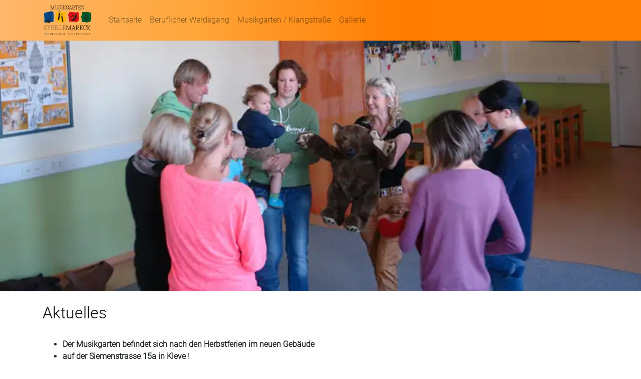

--- FILE ---
content_type: text/html; charset=UTF-8
request_url: https://www.musikgarten-mareck.de/aktuelles/
body_size: 9971
content:
<!DOCTYPE html>
<html lang="de" prefix="og: https://ogp.me/ns#">
<head>
    <meta charset="UTF-8">
    <meta http-equiv="X-UA-Compatible" content="IE=edge">
    <meta name="viewport" content="width=device-width, initial-scale=1">
    
<!-- Suchmaschinen-Optimierung durch Rank Math PRO - https://rankmath.com/ -->
<title>Aktuelles - Musikgarten Mareck</title>
<meta name="description" content="Aktuelles - Musikgarten Mareck Aktuelles Der Musikgarten befindet sich nach den Herbstferien im neuen Gebäude auf der Siemenstrasse 15a in Kleve ! Neuer Musikgartenkurs für Kinder ab 2-3 Jahre ab Dienstag den 13.01.2026 17 Uhr Anmeldung per E-mail oder Telefon"/>
<meta name="robots" content="follow, index, max-snippet:-1, max-video-preview:-1, max-image-preview:large"/>
<link rel="canonical" href="https://www.musikgarten-mareck.de/aktuelles/" />
<meta property="og:locale" content="de_DE" />
<meta property="og:type" content="article" />
<meta property="og:title" content="Aktuelles - Musikgarten Mareck" />
<meta property="og:description" content="Aktuelles - Musikgarten Mareck Aktuelles Der Musikgarten befindet sich nach den Herbstferien im neuen Gebäude auf der Siemenstrasse 15a in Kleve ! Neuer Musikgartenkurs für Kinder ab 2-3 Jahre ab Dienstag den 13.01.2026 17 Uhr Anmeldung per E-mail oder Telefon" />
<meta property="og:url" content="https://www.musikgarten-mareck.de/aktuelles/" />
<meta property="og:site_name" content="Musikgarten Kleve" />
<meta property="og:updated_time" content="2025-12-02T14:35:53+01:00" />
<meta property="og:image" content="https://www.musikgarten-mareck.de/wp-content/uploads/2023/04/Screenshot-3.png" />
<meta property="og:image:secure_url" content="https://www.musikgarten-mareck.de/wp-content/uploads/2023/04/Screenshot-3.png" />
<meta property="og:image:width" content="488" />
<meta property="og:image:height" content="312" />
<meta property="og:image:alt" content="Aktuelles - Musikgarten Mareck" />
<meta property="og:image:type" content="image/png" />
<meta property="article:published_time" content="2020-08-05T20:02:21+02:00" />
<meta property="article:modified_time" content="2025-12-02T14:35:53+01:00" />
<meta name="twitter:card" content="summary_large_image" />
<meta name="twitter:title" content="Aktuelles - Musikgarten Mareck" />
<meta name="twitter:description" content="Aktuelles - Musikgarten Mareck Aktuelles Der Musikgarten befindet sich nach den Herbstferien im neuen Gebäude auf der Siemenstrasse 15a in Kleve ! Neuer Musikgartenkurs für Kinder ab 2-3 Jahre ab Dienstag den 13.01.2026 17 Uhr Anmeldung per E-mail oder Telefon" />
<meta name="twitter:image" content="https://www.musikgarten-mareck.de/wp-content/uploads/2023/04/Screenshot-3.png" />
<meta name="twitter:label1" content="Lesedauer" />
<meta name="twitter:data1" content="Weniger als eine Minute" />
<script type="application/ld+json" class="rank-math-schema">{"@context":"https://schema.org","@graph":[{"@type":"Place","@id":"https://www.musikgarten-mareck.de/#place","address":{"@type":"PostalAddress","streetAddress":"Bartelgasse 8","addressLocality":"Kleve","postalCode":"47533","addressCountry":"Germany"}},{"@type":["EducationalOrganization","Organization"],"@id":"https://www.musikgarten-mareck.de/#organization","name":"Musikgarten Kleve","url":"https://www.musikgarten-mareck.de","email":"Musikgarten","address":{"@type":"PostalAddress","streetAddress":"Bartelgasse 8","addressLocality":"Kleve","postalCode":"47533","addressCountry":"Germany"},"logo":{"@type":"ImageObject","@id":"https://www.musikgarten-mareck.de/#logo","url":"https://www.musikgarten-mareck.de/wp-content/uploads/2018/07/cropped-logo.png","contentUrl":"https://www.musikgarten-mareck.de/wp-content/uploads/2018/07/cropped-logo.png","caption":"Musikgarten Kleve","inLanguage":"de","width":"386","height":"250"},"location":{"@id":"https://www.musikgarten-mareck.de/#place"}},{"@type":"WebSite","@id":"https://www.musikgarten-mareck.de/#website","url":"https://www.musikgarten-mareck.de","name":"Musikgarten Kleve","alternateName":"Muiskgarten Sybille Mareck","publisher":{"@id":"https://www.musikgarten-mareck.de/#organization"},"inLanguage":"de"},{"@type":"ImageObject","@id":"https://www.musikgarten-mareck.de/wp-content/uploads/2023/04/Screenshot-3.png","url":"https://www.musikgarten-mareck.de/wp-content/uploads/2023/04/Screenshot-3.png","width":"488","height":"312","inLanguage":"de"},{"@type":"WebPage","@id":"https://www.musikgarten-mareck.de/aktuelles/#webpage","url":"https://www.musikgarten-mareck.de/aktuelles/","name":"Aktuelles - Musikgarten Mareck","datePublished":"2020-08-05T20:02:21+02:00","dateModified":"2025-12-02T14:35:53+01:00","isPartOf":{"@id":"https://www.musikgarten-mareck.de/#website"},"primaryImageOfPage":{"@id":"https://www.musikgarten-mareck.de/wp-content/uploads/2023/04/Screenshot-3.png"},"inLanguage":"de"},{"@type":"Person","@id":"https://www.musikgarten-mareck.de/author/musikgarten/","name":"Musikgarten","url":"https://www.musikgarten-mareck.de/author/musikgarten/","image":{"@type":"ImageObject","@id":"https://secure.gravatar.com/avatar/38fea59897810030657b2599347b4598c27bf5b5b466e83b7d1bbd294600cf26?s=96&amp;d=mm&amp;r=g","url":"https://secure.gravatar.com/avatar/38fea59897810030657b2599347b4598c27bf5b5b466e83b7d1bbd294600cf26?s=96&amp;d=mm&amp;r=g","caption":"Musikgarten","inLanguage":"de"},"worksFor":{"@id":"https://www.musikgarten-mareck.de/#organization"}},{"@type":"Article","headline":"Aktuelles - Musikgarten Mareck","keywords":"Aktuelles - Musikgarten Mareck","datePublished":"2020-08-05T20:02:21+02:00","dateModified":"2025-12-02T14:35:53+01:00","author":{"@id":"https://www.musikgarten-mareck.de/author/musikgarten/","name":"Musikgarten"},"publisher":{"@id":"https://www.musikgarten-mareck.de/#organization"},"description":"Aktuelles - Musikgarten Mareck Aktuelles Der Musikgarten befindet sich nach den Herbstferien im neuen Geb\u00e4ude auf der Siemenstrasse 15a in Kleve ! Neuer Musikgartenkurs f\u00fcr Kinder ab 2-3 Jahre ab Dienstag den 13.01.2026 17 Uhr Anmeldung per E-mail oder Telefon","name":"Aktuelles - Musikgarten Mareck","@id":"https://www.musikgarten-mareck.de/aktuelles/#richSnippet","isPartOf":{"@id":"https://www.musikgarten-mareck.de/aktuelles/#webpage"},"image":{"@id":"https://www.musikgarten-mareck.de/wp-content/uploads/2023/04/Screenshot-3.png"},"inLanguage":"de","mainEntityOfPage":{"@id":"https://www.musikgarten-mareck.de/aktuelles/#webpage"}}]}</script>
<!-- /Rank Math WordPress SEO Plugin -->

<link rel='dns-prefetch' href='//www.googletagmanager.com' />
<link rel="alternate" title="oEmbed (JSON)" type="application/json+oembed" href="https://www.musikgarten-mareck.de/wp-json/oembed/1.0/embed?url=https%3A%2F%2Fwww.musikgarten-mareck.de%2Faktuelles%2F" />
<link rel="alternate" title="oEmbed (XML)" type="text/xml+oembed" href="https://www.musikgarten-mareck.de/wp-json/oembed/1.0/embed?url=https%3A%2F%2Fwww.musikgarten-mareck.de%2Faktuelles%2F&#038;format=xml" />
<style id='wp-img-auto-sizes-contain-inline-css' type='text/css'>
img:is([sizes=auto i],[sizes^="auto," i]){contain-intrinsic-size:3000px 1500px}
/*# sourceURL=wp-img-auto-sizes-contain-inline-css */
</style>
<style id='wp-emoji-styles-inline-css' type='text/css'>

	img.wp-smiley, img.emoji {
		display: inline !important;
		border: none !important;
		box-shadow: none !important;
		height: 1em !important;
		width: 1em !important;
		margin: 0 0.07em !important;
		vertical-align: -0.1em !important;
		background: none !important;
		padding: 0 !important;
	}
/*# sourceURL=wp-emoji-styles-inline-css */
</style>
<link rel='stylesheet' id='wp-block-library-css' href='https://www.musikgarten-mareck.de/wp-includes/css/dist/block-library/style.min.css?ver=6.9' type='text/css' media='all' />
<style id='wp-block-list-inline-css' type='text/css'>
ol,ul{box-sizing:border-box}:root :where(.wp-block-list.has-background){padding:1.25em 2.375em}
/*# sourceURL=https://www.musikgarten-mareck.de/wp-includes/blocks/list/style.min.css */
</style>
<style id='wp-block-paragraph-inline-css' type='text/css'>
.is-small-text{font-size:.875em}.is-regular-text{font-size:1em}.is-large-text{font-size:2.25em}.is-larger-text{font-size:3em}.has-drop-cap:not(:focus):first-letter{float:left;font-size:8.4em;font-style:normal;font-weight:100;line-height:.68;margin:.05em .1em 0 0;text-transform:uppercase}body.rtl .has-drop-cap:not(:focus):first-letter{float:none;margin-left:.1em}p.has-drop-cap.has-background{overflow:hidden}:root :where(p.has-background){padding:1.25em 2.375em}:where(p.has-text-color:not(.has-link-color)) a{color:inherit}p.has-text-align-left[style*="writing-mode:vertical-lr"],p.has-text-align-right[style*="writing-mode:vertical-rl"]{rotate:180deg}
/*# sourceURL=https://www.musikgarten-mareck.de/wp-includes/blocks/paragraph/style.min.css */
</style>
<style id='global-styles-inline-css' type='text/css'>
:root{--wp--preset--aspect-ratio--square: 1;--wp--preset--aspect-ratio--4-3: 4/3;--wp--preset--aspect-ratio--3-4: 3/4;--wp--preset--aspect-ratio--3-2: 3/2;--wp--preset--aspect-ratio--2-3: 2/3;--wp--preset--aspect-ratio--16-9: 16/9;--wp--preset--aspect-ratio--9-16: 9/16;--wp--preset--color--black: #000000;--wp--preset--color--cyan-bluish-gray: #abb8c3;--wp--preset--color--white: #ffffff;--wp--preset--color--pale-pink: #f78da7;--wp--preset--color--vivid-red: #cf2e2e;--wp--preset--color--luminous-vivid-orange: #ff6900;--wp--preset--color--luminous-vivid-amber: #fcb900;--wp--preset--color--light-green-cyan: #7bdcb5;--wp--preset--color--vivid-green-cyan: #00d084;--wp--preset--color--pale-cyan-blue: #8ed1fc;--wp--preset--color--vivid-cyan-blue: #0693e3;--wp--preset--color--vivid-purple: #9b51e0;--wp--preset--gradient--vivid-cyan-blue-to-vivid-purple: linear-gradient(135deg,rgb(6,147,227) 0%,rgb(155,81,224) 100%);--wp--preset--gradient--light-green-cyan-to-vivid-green-cyan: linear-gradient(135deg,rgb(122,220,180) 0%,rgb(0,208,130) 100%);--wp--preset--gradient--luminous-vivid-amber-to-luminous-vivid-orange: linear-gradient(135deg,rgb(252,185,0) 0%,rgb(255,105,0) 100%);--wp--preset--gradient--luminous-vivid-orange-to-vivid-red: linear-gradient(135deg,rgb(255,105,0) 0%,rgb(207,46,46) 100%);--wp--preset--gradient--very-light-gray-to-cyan-bluish-gray: linear-gradient(135deg,rgb(238,238,238) 0%,rgb(169,184,195) 100%);--wp--preset--gradient--cool-to-warm-spectrum: linear-gradient(135deg,rgb(74,234,220) 0%,rgb(151,120,209) 20%,rgb(207,42,186) 40%,rgb(238,44,130) 60%,rgb(251,105,98) 80%,rgb(254,248,76) 100%);--wp--preset--gradient--blush-light-purple: linear-gradient(135deg,rgb(255,206,236) 0%,rgb(152,150,240) 100%);--wp--preset--gradient--blush-bordeaux: linear-gradient(135deg,rgb(254,205,165) 0%,rgb(254,45,45) 50%,rgb(107,0,62) 100%);--wp--preset--gradient--luminous-dusk: linear-gradient(135deg,rgb(255,203,112) 0%,rgb(199,81,192) 50%,rgb(65,88,208) 100%);--wp--preset--gradient--pale-ocean: linear-gradient(135deg,rgb(255,245,203) 0%,rgb(182,227,212) 50%,rgb(51,167,181) 100%);--wp--preset--gradient--electric-grass: linear-gradient(135deg,rgb(202,248,128) 0%,rgb(113,206,126) 100%);--wp--preset--gradient--midnight: linear-gradient(135deg,rgb(2,3,129) 0%,rgb(40,116,252) 100%);--wp--preset--font-size--small: 13px;--wp--preset--font-size--medium: 20px;--wp--preset--font-size--large: 36px;--wp--preset--font-size--x-large: 42px;--wp--preset--spacing--20: 0.44rem;--wp--preset--spacing--30: 0.67rem;--wp--preset--spacing--40: 1rem;--wp--preset--spacing--50: 1.5rem;--wp--preset--spacing--60: 2.25rem;--wp--preset--spacing--70: 3.38rem;--wp--preset--spacing--80: 5.06rem;--wp--preset--shadow--natural: 6px 6px 9px rgba(0, 0, 0, 0.2);--wp--preset--shadow--deep: 12px 12px 50px rgba(0, 0, 0, 0.4);--wp--preset--shadow--sharp: 6px 6px 0px rgba(0, 0, 0, 0.2);--wp--preset--shadow--outlined: 6px 6px 0px -3px rgb(255, 255, 255), 6px 6px rgb(0, 0, 0);--wp--preset--shadow--crisp: 6px 6px 0px rgb(0, 0, 0);}:where(.is-layout-flex){gap: 0.5em;}:where(.is-layout-grid){gap: 0.5em;}body .is-layout-flex{display: flex;}.is-layout-flex{flex-wrap: wrap;align-items: center;}.is-layout-flex > :is(*, div){margin: 0;}body .is-layout-grid{display: grid;}.is-layout-grid > :is(*, div){margin: 0;}:where(.wp-block-columns.is-layout-flex){gap: 2em;}:where(.wp-block-columns.is-layout-grid){gap: 2em;}:where(.wp-block-post-template.is-layout-flex){gap: 1.25em;}:where(.wp-block-post-template.is-layout-grid){gap: 1.25em;}.has-black-color{color: var(--wp--preset--color--black) !important;}.has-cyan-bluish-gray-color{color: var(--wp--preset--color--cyan-bluish-gray) !important;}.has-white-color{color: var(--wp--preset--color--white) !important;}.has-pale-pink-color{color: var(--wp--preset--color--pale-pink) !important;}.has-vivid-red-color{color: var(--wp--preset--color--vivid-red) !important;}.has-luminous-vivid-orange-color{color: var(--wp--preset--color--luminous-vivid-orange) !important;}.has-luminous-vivid-amber-color{color: var(--wp--preset--color--luminous-vivid-amber) !important;}.has-light-green-cyan-color{color: var(--wp--preset--color--light-green-cyan) !important;}.has-vivid-green-cyan-color{color: var(--wp--preset--color--vivid-green-cyan) !important;}.has-pale-cyan-blue-color{color: var(--wp--preset--color--pale-cyan-blue) !important;}.has-vivid-cyan-blue-color{color: var(--wp--preset--color--vivid-cyan-blue) !important;}.has-vivid-purple-color{color: var(--wp--preset--color--vivid-purple) !important;}.has-black-background-color{background-color: var(--wp--preset--color--black) !important;}.has-cyan-bluish-gray-background-color{background-color: var(--wp--preset--color--cyan-bluish-gray) !important;}.has-white-background-color{background-color: var(--wp--preset--color--white) !important;}.has-pale-pink-background-color{background-color: var(--wp--preset--color--pale-pink) !important;}.has-vivid-red-background-color{background-color: var(--wp--preset--color--vivid-red) !important;}.has-luminous-vivid-orange-background-color{background-color: var(--wp--preset--color--luminous-vivid-orange) !important;}.has-luminous-vivid-amber-background-color{background-color: var(--wp--preset--color--luminous-vivid-amber) !important;}.has-light-green-cyan-background-color{background-color: var(--wp--preset--color--light-green-cyan) !important;}.has-vivid-green-cyan-background-color{background-color: var(--wp--preset--color--vivid-green-cyan) !important;}.has-pale-cyan-blue-background-color{background-color: var(--wp--preset--color--pale-cyan-blue) !important;}.has-vivid-cyan-blue-background-color{background-color: var(--wp--preset--color--vivid-cyan-blue) !important;}.has-vivid-purple-background-color{background-color: var(--wp--preset--color--vivid-purple) !important;}.has-black-border-color{border-color: var(--wp--preset--color--black) !important;}.has-cyan-bluish-gray-border-color{border-color: var(--wp--preset--color--cyan-bluish-gray) !important;}.has-white-border-color{border-color: var(--wp--preset--color--white) !important;}.has-pale-pink-border-color{border-color: var(--wp--preset--color--pale-pink) !important;}.has-vivid-red-border-color{border-color: var(--wp--preset--color--vivid-red) !important;}.has-luminous-vivid-orange-border-color{border-color: var(--wp--preset--color--luminous-vivid-orange) !important;}.has-luminous-vivid-amber-border-color{border-color: var(--wp--preset--color--luminous-vivid-amber) !important;}.has-light-green-cyan-border-color{border-color: var(--wp--preset--color--light-green-cyan) !important;}.has-vivid-green-cyan-border-color{border-color: var(--wp--preset--color--vivid-green-cyan) !important;}.has-pale-cyan-blue-border-color{border-color: var(--wp--preset--color--pale-cyan-blue) !important;}.has-vivid-cyan-blue-border-color{border-color: var(--wp--preset--color--vivid-cyan-blue) !important;}.has-vivid-purple-border-color{border-color: var(--wp--preset--color--vivid-purple) !important;}.has-vivid-cyan-blue-to-vivid-purple-gradient-background{background: var(--wp--preset--gradient--vivid-cyan-blue-to-vivid-purple) !important;}.has-light-green-cyan-to-vivid-green-cyan-gradient-background{background: var(--wp--preset--gradient--light-green-cyan-to-vivid-green-cyan) !important;}.has-luminous-vivid-amber-to-luminous-vivid-orange-gradient-background{background: var(--wp--preset--gradient--luminous-vivid-amber-to-luminous-vivid-orange) !important;}.has-luminous-vivid-orange-to-vivid-red-gradient-background{background: var(--wp--preset--gradient--luminous-vivid-orange-to-vivid-red) !important;}.has-very-light-gray-to-cyan-bluish-gray-gradient-background{background: var(--wp--preset--gradient--very-light-gray-to-cyan-bluish-gray) !important;}.has-cool-to-warm-spectrum-gradient-background{background: var(--wp--preset--gradient--cool-to-warm-spectrum) !important;}.has-blush-light-purple-gradient-background{background: var(--wp--preset--gradient--blush-light-purple) !important;}.has-blush-bordeaux-gradient-background{background: var(--wp--preset--gradient--blush-bordeaux) !important;}.has-luminous-dusk-gradient-background{background: var(--wp--preset--gradient--luminous-dusk) !important;}.has-pale-ocean-gradient-background{background: var(--wp--preset--gradient--pale-ocean) !important;}.has-electric-grass-gradient-background{background: var(--wp--preset--gradient--electric-grass) !important;}.has-midnight-gradient-background{background: var(--wp--preset--gradient--midnight) !important;}.has-small-font-size{font-size: var(--wp--preset--font-size--small) !important;}.has-medium-font-size{font-size: var(--wp--preset--font-size--medium) !important;}.has-large-font-size{font-size: var(--wp--preset--font-size--large) !important;}.has-x-large-font-size{font-size: var(--wp--preset--font-size--x-large) !important;}
/*# sourceURL=global-styles-inline-css */
</style>

<style id='classic-theme-styles-inline-css' type='text/css'>
/*! This file is auto-generated */
.wp-block-button__link{color:#fff;background-color:#32373c;border-radius:9999px;box-shadow:none;text-decoration:none;padding:calc(.667em + 2px) calc(1.333em + 2px);font-size:1.125em}.wp-block-file__button{background:#32373c;color:#fff;text-decoration:none}
/*# sourceURL=/wp-includes/css/classic-themes.min.css */
</style>
<link rel='stylesheet' id='font-awesome-css' href='https://www.musikgarten-mareck.de/wp-content/plugins/elementor/assets/lib/font-awesome/css/font-awesome.min.css?ver=4.7.0' type='text/css' media='all' />
<link rel='stylesheet' id='bootstrap-css' href='https://www.musikgarten-mareck.de/wp-content/themes/musikarten/bootstrap/css/bootstrap.min.css?ver=6.9' type='text/css' media='all' />
<link rel='stylesheet' id='musikgarten-style-css' href='https://www.musikgarten-mareck.de/wp-content/themes/musikarten/style.css?ver=6.9' type='text/css' media='all' />
<link rel='stylesheet' id='latest-posts-style-css' href='https://www.musikgarten-mareck.de/wp-content/plugins/latest-posts/assets/css/style.css?ver=1.4.4' type='text/css' media='all' />
<link rel="stylesheet" type="text/css" href="https://www.musikgarten-mareck.de/wp-content/plugins/smart-slider-3/Public/SmartSlider3/Application/Frontend/Assets/dist/smartslider.min.css?ver=667fb12b" media="all">
<style data-related="n2-ss-2">div#n2-ss-2 .n2-ss-slider-1{display:grid;position:relative;}div#n2-ss-2 .n2-ss-slider-2{display:grid;position:relative;overflow:hidden;padding:0px 0px 0px 0px;border:0px solid RGBA(62,62,62,1);border-radius:0px;background-clip:padding-box;background-repeat:repeat;background-position:50% 50%;background-size:cover;background-attachment:scroll;z-index:1;}div#n2-ss-2:not(.n2-ss-loaded) .n2-ss-slider-2{background-image:none !important;}div#n2-ss-2 .n2-ss-slider-3{display:grid;grid-template-areas:'cover';position:relative;overflow:hidden;z-index:10;}div#n2-ss-2 .n2-ss-slider-3 > *{grid-area:cover;}div#n2-ss-2 .n2-ss-slide-backgrounds,div#n2-ss-2 .n2-ss-slider-3 > .n2-ss-divider{position:relative;}div#n2-ss-2 .n2-ss-slide-backgrounds{z-index:10;}div#n2-ss-2 .n2-ss-slide-backgrounds > *{overflow:hidden;}div#n2-ss-2 .n2-ss-slide-background{transform:translateX(-100000px);}div#n2-ss-2 .n2-ss-slider-4{place-self:center;position:relative;width:100%;height:100%;z-index:20;display:grid;grid-template-areas:'slide';}div#n2-ss-2 .n2-ss-slider-4 > *{grid-area:slide;}div#n2-ss-2.n2-ss-full-page--constrain-ratio .n2-ss-slider-4{height:auto;}div#n2-ss-2 .n2-ss-slide{display:grid;place-items:center;grid-auto-columns:100%;position:relative;z-index:20;-webkit-backface-visibility:hidden;transform:translateX(-100000px);}div#n2-ss-2 .n2-ss-slide{perspective:1500px;}div#n2-ss-2 .n2-ss-slide-active{z-index:21;}.n2-ss-background-animation{position:absolute;top:0;left:0;width:100%;height:100%;z-index:3;}div#n2-ss-2 .n2-ss-slide-limiter{max-width:1200px;}div#n2-ss-2 .n-uc-tTXzbe20LG7u{padding:0px 0px 0px 0px}div#n2-ss-2 .n-uc-cJWHrO5XwAkt{padding:0px 0px 0px 0px}div#n2-ss-2 .n-uc-BnBoXfZKlIxl{padding:0px 0px 0px 0px}div#n2-ss-2 .n-uc-9bKpEt0boLp6{padding:0px 0px 0px 0px}div#n2-ss-2 .n-uc-5ZeOMhHAcYPm{padding:0px 0px 0px 0px}div#n2-ss-2 .n-uc-eHNPhzvZZ1Ax{padding:0px 0px 0px 0px}@media (min-width: 1200px){div#n2-ss-2 [data-hide-desktopportrait="1"]{display: none !important;}}@media (orientation: landscape) and (max-width: 1199px) and (min-width: 901px),(orientation: portrait) and (max-width: 1199px) and (min-width: 701px){div#n2-ss-2 [data-hide-tabletportrait="1"]{display: none !important;}}@media (orientation: landscape) and (max-width: 900px),(orientation: portrait) and (max-width: 700px){div#n2-ss-2 [data-hide-mobileportrait="1"]{display: none !important;}}</style>
<script>(function(){this._N2=this._N2||{_r:[],_d:[],r:function(){this._r.push(arguments)},d:function(){this._d.push(arguments)}}}).call(window);</script><script src="https://www.musikgarten-mareck.de/wp-content/plugins/smart-slider-3/Public/SmartSlider3/Application/Frontend/Assets/dist/n2.min.js?ver=667fb12b" defer async></script>
<script src="https://www.musikgarten-mareck.de/wp-content/plugins/smart-slider-3/Public/SmartSlider3/Application/Frontend/Assets/dist/smartslider-frontend.min.js?ver=667fb12b" defer async></script>
<script src="https://www.musikgarten-mareck.de/wp-content/plugins/smart-slider-3/Public/SmartSlider3/Slider/SliderType/Simple/Assets/dist/ss-simple.min.js?ver=667fb12b" defer async></script>
<script>_N2.r('documentReady',function(){_N2.r(["documentReady","smartslider-frontend","ss-simple"],function(){new _N2.SmartSliderSimple('n2-ss-2',{"admin":false,"background.video.mobile":1,"loadingTime":2000,"alias":{"id":0,"smoothScroll":0,"slideSwitch":0,"scroll":1},"align":"normal","isDelayed":0,"responsive":{"mediaQueries":{"all":false,"desktopportrait":["(min-width: 1200px)"],"tabletportrait":["(orientation: landscape) and (max-width: 1199px) and (min-width: 901px)","(orientation: portrait) and (max-width: 1199px) and (min-width: 701px)"],"mobileportrait":["(orientation: landscape) and (max-width: 900px)","(orientation: portrait) and (max-width: 700px)"]},"base":{"slideOuterWidth":1200,"slideOuterHeight":500,"sliderWidth":1200,"sliderHeight":500,"slideWidth":1200,"slideHeight":500},"hideOn":{"desktopLandscape":false,"desktopPortrait":false,"tabletLandscape":false,"tabletPortrait":false,"mobileLandscape":false,"mobilePortrait":false},"onResizeEnabled":true,"type":"fullwidth","sliderHeightBasedOn":"real","focusUser":1,"focusEdge":"auto","breakpoints":[{"device":"tabletPortrait","type":"max-screen-width","portraitWidth":1199,"landscapeWidth":1199},{"device":"mobilePortrait","type":"max-screen-width","portraitWidth":700,"landscapeWidth":900}],"enabledDevices":{"desktopLandscape":0,"desktopPortrait":1,"tabletLandscape":0,"tabletPortrait":1,"mobileLandscape":0,"mobilePortrait":1},"sizes":{"desktopPortrait":{"width":1200,"height":500,"max":3000,"min":1200},"tabletPortrait":{"width":701,"height":292,"customHeight":false,"max":1199,"min":701},"mobilePortrait":{"width":320,"height":133,"customHeight":false,"max":900,"min":320}},"overflowHiddenPage":0,"focus":{"offsetTop":"#wpadminbar","offsetBottom":""}},"controls":{"mousewheel":0,"touch":"horizontal","keyboard":1,"blockCarouselInteraction":1},"playWhenVisible":1,"playWhenVisibleAt":0.5,"lazyLoad":0,"lazyLoadNeighbor":0,"blockrightclick":0,"maintainSession":0,"autoplay":{"enabled":1,"start":1,"duration":4000,"autoplayLoop":1,"allowReStart":0,"pause":{"click":1,"mouse":"0","mediaStarted":1},"resume":{"click":0,"mouse":0,"mediaEnded":1,"slidechanged":0},"interval":1,"intervalModifier":"loop","intervalSlide":"current"},"perspective":1500,"layerMode":{"playOnce":0,"playFirstLayer":1,"mode":"skippable","inAnimation":"mainInEnd"},"bgAnimations":0,"mainanimation":{"type":"horizontal","duration":800,"delay":0,"ease":"easeOutQuad","shiftedBackgroundAnimation":0},"carousel":1,"initCallbacks":function(){}})})});</script><script type="text/javascript" src="https://www.musikgarten-mareck.de/wp-content/plugins/jquery-updater/js/jquery-3.7.1.min.js?ver=3.7.1" id="jquery-core-js"></script>
<script type="text/javascript" src="https://www.musikgarten-mareck.de/wp-content/plugins/jquery-updater/js/jquery-migrate-3.5.2.min.js?ver=3.5.2" id="jquery-migrate-js"></script>

<!-- Google Tag (gtac.js) durch Site-Kit hinzugefügt -->
<!-- Von Site Kit hinzugefügtes Google-Analytics-Snippet -->
<script type="text/javascript" src="https://www.googletagmanager.com/gtag/js?id=GT-WKR9SLS" id="google_gtagjs-js" async></script>
<script type="text/javascript" id="google_gtagjs-js-after">
/* <![CDATA[ */
window.dataLayer = window.dataLayer || [];function gtag(){dataLayer.push(arguments);}
gtag("set","linker",{"domains":["www.musikgarten-mareck.de"]});
gtag("js", new Date());
gtag("set", "developer_id.dZTNiMT", true);
gtag("config", "GT-WKR9SLS");
//# sourceURL=google_gtagjs-js-after
/* ]]> */
</script>
<link rel="https://api.w.org/" href="https://www.musikgarten-mareck.de/wp-json/" /><link rel="alternate" title="JSON" type="application/json" href="https://www.musikgarten-mareck.de/wp-json/wp/v2/pages/459" /><link rel="EditURI" type="application/rsd+xml" title="RSD" href="https://www.musikgarten-mareck.de/xmlrpc.php?rsd" />
<meta name="generator" content="WordPress 6.9" />
<link rel='shortlink' href='https://www.musikgarten-mareck.de/?p=459' />
	
	
	<link href='//www.musikgarten-mareck.de/wp-content/uploads/omgf/omgf-stylesheet-96/omgf-stylesheet-96.css?ver=1666074341' rel='stylesheet'><meta name="generator" content="Site Kit by Google 1.168.0" />
<!-- Durch Site Kit hinzugefügte Google AdSense Metatags -->
<meta name="google-adsense-platform-account" content="ca-host-pub-2644536267352236">
<meta name="google-adsense-platform-domain" content="sitekit.withgoogle.com">
<!-- Beende durch Site Kit hinzugefügte Google AdSense Metatags -->
<meta name="generator" content="Elementor 3.30.4; features: additional_custom_breakpoints; settings: css_print_method-external, google_font-enabled, font_display-swap">
			<style>
				.e-con.e-parent:nth-of-type(n+4):not(.e-lazyloaded):not(.e-no-lazyload),
				.e-con.e-parent:nth-of-type(n+4):not(.e-lazyloaded):not(.e-no-lazyload) * {
					background-image: none !important;
				}
				@media screen and (max-height: 1024px) {
					.e-con.e-parent:nth-of-type(n+3):not(.e-lazyloaded):not(.e-no-lazyload),
					.e-con.e-parent:nth-of-type(n+3):not(.e-lazyloaded):not(.e-no-lazyload) * {
						background-image: none !important;
					}
				}
				@media screen and (max-height: 640px) {
					.e-con.e-parent:nth-of-type(n+2):not(.e-lazyloaded):not(.e-no-lazyload),
					.e-con.e-parent:nth-of-type(n+2):not(.e-lazyloaded):not(.e-no-lazyload) * {
						background-image: none !important;
					}
				}
			</style>
				<style id="egf-frontend-styles" type="text/css">
		p {color: #0c0c0c;font-family: 'Montserrat', sans-serif;font-style: normal;font-weight: 300;text-decoration: none;} h1 {font-family: 'Roboto', sans-serif;font-style: normal;font-weight: 300;} h2 {color: #000000;font-family: 'Roboto', sans-serif;font-style: normal;font-weight: 300;} h3 {font-family: 'Roboto', sans-serif;font-style: normal;font-weight: 300;} h4 {} h5 {} h6 {} 	</style>
	</head>
 
<body class="wp-singular page-template-default page page-id-459 wp-custom-logo wp-theme-musikarten elementor-default elementor-kit-600">
    <nav class="navbar navbar-expand-md navbar-light bg-light" role="navigation">
        <div class="container">
            <button class="navbar-toggler" type="button" data-toggle="collapse" data-target="#bs-example-navbar-collapse-1" aria-controls="bs-example-navbar-collapse-1" aria-expanded="false" aria-label="Toggle navigation">
                    <span class="navbar-toggler-icon"></span>
            </button>
            <div class="headerLogo pr-4">
                <a href="https://www.musikgarten-mareck.de/" class="custom-logo-link" rel="home"><img fetchpriority="high" width="386" height="250" src="https://www.musikgarten-mareck.de/wp-content/uploads/2018/07/cropped-logo.png" class="custom-logo" alt="Musikgarten Kleve" decoding="async" srcset="https://www.musikgarten-mareck.de/wp-content/uploads/2018/07/cropped-logo.png 386w, https://www.musikgarten-mareck.de/wp-content/uploads/2018/07/cropped-logo-300x194.png 300w" sizes="(max-width: 386px) 100vw, 386px" /></a>            </div>
            <div id="bs-example-navbar-collapse-1" class="collapse navbar-collapse"><ul id="menu-hauptmenue" class="nav navbar-nav"><li itemscope="itemscope" itemtype="https://www.schema.org/SiteNavigationElement" id="menu-item-72" class="menu-item menu-item-type-post_type menu-item-object-page menu-item-home menu-item-72 nav-item"><a title="Startseite" href="https://www.musikgarten-mareck.de/" class="nav-link">Startseite</a></li>
<li itemscope="itemscope" itemtype="https://www.schema.org/SiteNavigationElement" id="menu-item-73" class="menu-item menu-item-type-post_type menu-item-object-page menu-item-73 nav-item"><a title="Beruflicher Werdegang" href="https://www.musikgarten-mareck.de/beruflicher-werdegang/" class="nav-link">Beruflicher Werdegang</a></li>
<li itemscope="itemscope" itemtype="https://www.schema.org/SiteNavigationElement" id="menu-item-68" class="menu-item menu-item-type-post_type menu-item-object-page menu-item-68 nav-item"><a title="Musikgarten / Klangstraße" href="https://www.musikgarten-mareck.de/musikgarten-klangstrasse/" class="nav-link">Musikgarten / Klangstraße</a></li>
<li itemscope="itemscope" itemtype="https://www.schema.org/SiteNavigationElement" id="menu-item-69" class="menu-item menu-item-type-post_type menu-item-object-page menu-item-69 nav-item"><a title="Gallerie" href="https://www.musikgarten-mareck.de/gallerie/" class="nav-link">Gallerie</a></li>
</ul></div>	</div>
    </nav>
    <div class="slider">
        <div><ss3-force-full-width data-overflow-x="body" data-horizontal-selector="body"><div class="n2-section-smartslider fitvidsignore " data-ssid="2" tabindex="0" role="region" aria-label="Slider"><div id="n2-ss-2-align" class="n2-ss-align"><div class="n2-padding"><div id="n2-ss-2" data-creator="Smart Slider 3" data-responsive="fullwidth" class="n2-ss-slider n2-ow n2-has-hover n2notransition  ">
        <div class="n2-ss-slider-1 n2_ss__touch_element n2-ow">
            <div class="n2-ss-slider-2 n2-ow">
                                                <div class="n2-ss-slider-3 n2-ow">

                    <div class="n2-ss-slide-backgrounds n2-ow-all"><div class="n2-ss-slide-background" data-public-id="1" data-mode="fill"><div class="n2-ss-slide-background-image" data-blur="0" data-opacity="100" data-x="50" data-y="50" data-alt="" data-title=""><picture class="skip-lazy" data-skip-lazy="1"><img src="//www.musikgarten-mareck.de/wp-content/uploads/2018/08/slider1_neu.jpg" alt="" title="" loading="lazy" class="skip-lazy" data-skip-lazy="1"></picture></div><div data-color="RGBA(255,255,255,0)" style="background-color: RGBA(255,255,255,0);" class="n2-ss-slide-background-color"></div></div><div class="n2-ss-slide-background" data-public-id="2" data-mode="fill" aria-hidden="true"><div class="n2-ss-slide-background-image" data-blur="0" data-opacity="100" data-x="50" data-y="50" data-alt="" data-title=""><picture class="skip-lazy" data-skip-lazy="1"><img src="//www.musikgarten-mareck.de/wp-content/uploads/2018/08/slider2_neu.jpg" alt="" title="" loading="lazy" class="skip-lazy" data-skip-lazy="1"></picture></div><div data-color="RGBA(255,255,255,0)" style="background-color: RGBA(255,255,255,0);" class="n2-ss-slide-background-color"></div></div><div class="n2-ss-slide-background" data-public-id="3" data-mode="fill" aria-hidden="true"><div class="n2-ss-slide-background-image" data-blur="0" data-opacity="100" data-x="50" data-y="50" data-alt="" data-title=""><picture class="skip-lazy" data-skip-lazy="1"><img src="//www.musikgarten-mareck.de/wp-content/uploads/2018/08/slider3_neu.jpg" alt="" title="" loading="lazy" class="skip-lazy" data-skip-lazy="1"></picture></div><div data-color="RGBA(255,255,255,0)" style="background-color: RGBA(255,255,255,0);" class="n2-ss-slide-background-color"></div></div><div class="n2-ss-slide-background" data-public-id="4" data-mode="fill" aria-hidden="true"><div class="n2-ss-slide-background-image" data-blur="0" data-opacity="100" data-x="50" data-y="50" data-alt="" data-title=""><picture class="skip-lazy" data-skip-lazy="1"><img src="//www.musikgarten-mareck.de/wp-content/uploads/2018/08/slider4.jpg" alt="" title="" loading="lazy" class="skip-lazy" data-skip-lazy="1"></picture></div><div data-color="RGBA(255,255,255,0)" style="background-color: RGBA(255,255,255,0);" class="n2-ss-slide-background-color"></div></div><div class="n2-ss-slide-background" data-public-id="5" data-mode="fill" aria-hidden="true"><div class="n2-ss-slide-background-image" data-blur="0" data-opacity="100" data-x="50" data-y="50" data-alt="" data-title=""><picture class="skip-lazy" data-skip-lazy="1"><img src="//www.musikgarten-mareck.de/wp-content/uploads/2018/08/slider4_neu.jpg" alt="" title="" loading="lazy" class="skip-lazy" data-skip-lazy="1"></picture></div><div data-color="RGBA(255,255,255,0)" style="background-color: RGBA(255,255,255,0);" class="n2-ss-slide-background-color"></div></div><div class="n2-ss-slide-background" data-public-id="6" data-mode="fill" aria-hidden="true"><div class="n2-ss-slide-background-image" data-blur="0" data-opacity="100" data-x="50" data-y="50" data-alt="" data-title=""><picture class="skip-lazy" data-skip-lazy="1"><img src="//www.musikgarten-mareck.de/wp-content/uploads/2018/08/slider5_neu.jpg" alt="" title="" loading="lazy" class="skip-lazy" data-skip-lazy="1"></picture></div><div data-color="RGBA(255,255,255,0)" style="background-color: RGBA(255,255,255,0);" class="n2-ss-slide-background-color"></div></div></div>                    <div class="n2-ss-slider-4 n2-ow">
                        <svg xmlns="http://www.w3.org/2000/svg" viewBox="0 0 1200 500" data-related-device="desktopPortrait" class="n2-ow n2-ss-preserve-size n2-ss-preserve-size--slider n2-ss-slide-limiter"></svg><div data-first="1" data-slide-duration="0" data-id="4" data-slide-public-id="1" data-title="slider1_neu" class="n2-ss-slide n2-ow  n2-ss-slide-4"><div role="note" class="n2-ss-slide--focus" tabindex="-1">slider1_neu</div><div class="n2-ss-layers-container n2-ss-slide-limiter n2-ow"><div class="n2-ss-layer n2-ow n-uc-tTXzbe20LG7u" data-sstype="slide" data-pm="default"></div></div></div><div data-slide-duration="0" data-id="5" data-slide-public-id="2" aria-hidden="true" data-title="slider2_neu" class="n2-ss-slide n2-ow  n2-ss-slide-5"><div role="note" class="n2-ss-slide--focus" tabindex="-1">slider2_neu</div><div class="n2-ss-layers-container n2-ss-slide-limiter n2-ow"><div class="n2-ss-layer n2-ow n-uc-cJWHrO5XwAkt" data-sstype="slide" data-pm="default"></div></div></div><div data-slide-duration="0" data-id="6" data-slide-public-id="3" aria-hidden="true" data-title="slider3_neu" class="n2-ss-slide n2-ow  n2-ss-slide-6"><div role="note" class="n2-ss-slide--focus" tabindex="-1">slider3_neu</div><div class="n2-ss-layers-container n2-ss-slide-limiter n2-ow"><div class="n2-ss-layer n2-ow n-uc-BnBoXfZKlIxl" data-sstype="slide" data-pm="default"></div></div></div><div data-slide-duration="0" data-id="7" data-slide-public-id="4" aria-hidden="true" data-title="slider4" class="n2-ss-slide n2-ow  n2-ss-slide-7"><div role="note" class="n2-ss-slide--focus" tabindex="-1">slider4</div><div class="n2-ss-layers-container n2-ss-slide-limiter n2-ow"><div class="n2-ss-layer n2-ow n-uc-9bKpEt0boLp6" data-sstype="slide" data-pm="default"></div></div></div><div data-slide-duration="0" data-id="8" data-slide-public-id="5" aria-hidden="true" data-title="slider4_neu" class="n2-ss-slide n2-ow  n2-ss-slide-8"><div role="note" class="n2-ss-slide--focus" tabindex="-1">slider4_neu</div><div class="n2-ss-layers-container n2-ss-slide-limiter n2-ow"><div class="n2-ss-layer n2-ow n-uc-5ZeOMhHAcYPm" data-sstype="slide" data-pm="default"></div></div></div><div data-slide-duration="0" data-id="9" data-slide-public-id="6" aria-hidden="true" data-title="slider5_neu" class="n2-ss-slide n2-ow  n2-ss-slide-9"><div role="note" class="n2-ss-slide--focus" tabindex="-1">slider5_neu</div><div class="n2-ss-layers-container n2-ss-slide-limiter n2-ow"><div class="n2-ss-layer n2-ow n-uc-eHNPhzvZZ1Ax" data-sstype="slide" data-pm="default"></div></div></div>                    </div>

                                    </div>
            </div>
        </div>
        </div><ss3-loader></ss3-loader></div></div><div class="n2_clear"></div></div></ss3-force-full-width></div>    </div>
<div class="container">
    <div class="row">
    <div class="col-sm-12 pt-4 mb-4">            <div class="headline pb-4">
                <h2 class="title">Aktuelles</h2>
            </div>
            <div class="content">
                
<ul class="wp-block-list">
<li><strong>Der Musikgarten befindet sich nach den Herbstferien im neuen Gebäude </strong></li>



<li><strong>auf der  Siemenstrasse 15a in Kleve</strong> !</li>



<li></li>



<li><strong>Neuer Musikgartenkurs für Kinder ab 2-3 Jahre</strong></li>



<li>ab Dienstag den 13.01.2026 17 Uhr</li>



<li></li>



<li><strong>Anmeldung per E-mail oder Telefon</strong></li>
</ul>



<p class="has-medium-font-size"></p>



<p></p>
            </div>
                    </div>
            </div>

</div><!-- /.row -->
<a id="back-to-top" href="#" class="btn btn-secondary btn-lg back-to-top" role="button" title="Zum Anfang der Seite" data-toggle="tooltip" data-placement="right">
    <i class="fa fa-arrow-circle-up"></i>
</a>
</div><!-- /.container -->

<!-- Footer -->
<footer class="page-footer font-small pt-4">

    <!-- Footer Links -->
    <div class="container text-center text-md-left">

      <!-- Grid row -->
      <div class="row">

        <!-- Grid column -->
        <div class="col-md-3 mt-md-0 mt-3">

          <!-- Content -->
          <h5 class="text-uppercase">Musikgarten Sybille Mareck</h5>
          <ul class="list-unstyled">
              <li class="item">
                  Siemensstraße 15a
              </li>
              <li class="item">
                  47533 Kleve
              </li>
              <li class="item">
                  02821-66610
              </li>
          </ul>

        </div>
        <!-- Grid column -->

        <hr class="clearfix w-100 d-md-none pb-3">

        <!-- Grid column -->
        <div class="col-md-3 mb-md-0 mb-3 text-center">
            <div class="image-align-center-label image-size-item">
                <a href="https://www.musikgarten-mareck.de/" class="custom-logo-link" rel="home"><img width="386" height="250" src="https://www.musikgarten-mareck.de/wp-content/uploads/2018/07/cropped-logo.png" class="custom-logo" alt="Musikgarten Kleve" decoding="async" srcset="https://www.musikgarten-mareck.de/wp-content/uploads/2018/07/cropped-logo.png 386w, https://www.musikgarten-mareck.de/wp-content/uploads/2018/07/cropped-logo-300x194.png 300w" sizes="(max-width: 386px) 100vw, 386px" /></a>            </div>
        </div>
        
        <!-- Grid column -->
        <div class="col-md-3 mb-md-0 mb-3 text-center">

            <!-- Links -->
            <h5 class="text-uppercase">Social Media</h5>
            
            <div class="facebook align-items-center">
                <a href="https://www.facebook.com/pages/Musikgarten-Sybille-Mareck/1519152484982878?ref=hl" target="_blank"><i class="fa fa-facebook-square" aria-hidden="true"></i></a>
            </div>

        </div>
          <!-- Grid column -->

          <!-- Grid column -->
          <div class="col-md-3 mb-md-0 mb-3 text-right">

            <!-- Links -->
            <h5 class="text-uppercase">Links</h5>

            <div class="menu-footer-links-container"><ul id="menu-footer-links" class=""><li id="menu-item-237" class="menu-item menu-item-type-post_type menu-item-object-page menu-item-237"><a href="https://www.musikgarten-mareck.de/datenschutz/">Datenschutz</a></li>
<li id="menu-item-238" class="menu-item menu-item-type-post_type menu-item-object-page menu-item-238"><a href="https://www.musikgarten-mareck.de/kontakt/">Kontakt</a></li>
<li id="menu-item-239" class="menu-item menu-item-type-post_type menu-item-object-page menu-item-239"><a href="https://www.musikgarten-mareck.de/impressum/">Impressum</a></li>
</ul></div>
          </div>
          <!-- Grid column -->

      </div>
      <!-- Grid row -->

    </div>
    <!-- Footer Links -->

    <!-- Copyright -->
    <div class="footer-copyright text-center py-3">© 2025 Copyright: Musikgarten Kleve<script type="speculationrules">
{"prefetch":[{"source":"document","where":{"and":[{"href_matches":"/*"},{"not":{"href_matches":["/wp-*.php","/wp-admin/*","/wp-content/uploads/*","/wp-content/*","/wp-content/plugins/*","/wp-content/themes/musikarten/*","/*\\?(.+)"]}},{"not":{"selector_matches":"a[rel~=\"nofollow\"]"}},{"not":{"selector_matches":".no-prefetch, .no-prefetch a"}}]},"eagerness":"conservative"}]}
</script>
			<script>
				const lazyloadRunObserver = () => {
					const lazyloadBackgrounds = document.querySelectorAll( `.e-con.e-parent:not(.e-lazyloaded)` );
					const lazyloadBackgroundObserver = new IntersectionObserver( ( entries ) => {
						entries.forEach( ( entry ) => {
							if ( entry.isIntersecting ) {
								let lazyloadBackground = entry.target;
								if( lazyloadBackground ) {
									lazyloadBackground.classList.add( 'e-lazyloaded' );
								}
								lazyloadBackgroundObserver.unobserve( entry.target );
							}
						});
					}, { rootMargin: '200px 0px 200px 0px' } );
					lazyloadBackgrounds.forEach( ( lazyloadBackground ) => {
						lazyloadBackgroundObserver.observe( lazyloadBackground );
					} );
				};
				const events = [
					'DOMContentLoaded',
					'elementor/lazyload/observe',
				];
				events.forEach( ( event ) => {
					document.addEventListener( event, lazyloadRunObserver );
				} );
			</script>
			<script type="text/javascript" id="custom-script-js-extra">
/* <![CDATA[ */
var wpdata = {"object_id":"459","site_url":"https://www.musikgarten-mareck.de"};
//# sourceURL=custom-script-js-extra
/* ]]> */
</script>
<script type="text/javascript" src="https://www.musikgarten-mareck.de/wp-content/plugins/wp-meta-and-date-remover/assets/js/inspector.js?ver=1.1" id="custom-script-js"></script>
<script type="text/javascript" src="https://www.musikgarten-mareck.de/wp-content/themes/musikarten/bootstrap/js/popper.min.js?ver=6.9" id="popper-js"></script>
<script type="text/javascript" src="https://www.musikgarten-mareck.de/wp-content/themes/musikarten/bootstrap/js/bootstrap.min.js?ver=3.3.6" id="bootstrap-js"></script>
<script type="text/javascript" src="https://www.musikgarten-mareck.de/wp-content/themes/musikarten/custom.js?ver=6.9" id="custom_mg-js"></script>
<script id="wp-emoji-settings" type="application/json">
{"baseUrl":"https://s.w.org/images/core/emoji/17.0.2/72x72/","ext":".png","svgUrl":"https://s.w.org/images/core/emoji/17.0.2/svg/","svgExt":".svg","source":{"concatemoji":"https://www.musikgarten-mareck.de/wp-includes/js/wp-emoji-release.min.js?ver=6.9"}}
</script>
<script type="module">
/* <![CDATA[ */
/*! This file is auto-generated */
const a=JSON.parse(document.getElementById("wp-emoji-settings").textContent),o=(window._wpemojiSettings=a,"wpEmojiSettingsSupports"),s=["flag","emoji"];function i(e){try{var t={supportTests:e,timestamp:(new Date).valueOf()};sessionStorage.setItem(o,JSON.stringify(t))}catch(e){}}function c(e,t,n){e.clearRect(0,0,e.canvas.width,e.canvas.height),e.fillText(t,0,0);t=new Uint32Array(e.getImageData(0,0,e.canvas.width,e.canvas.height).data);e.clearRect(0,0,e.canvas.width,e.canvas.height),e.fillText(n,0,0);const a=new Uint32Array(e.getImageData(0,0,e.canvas.width,e.canvas.height).data);return t.every((e,t)=>e===a[t])}function p(e,t){e.clearRect(0,0,e.canvas.width,e.canvas.height),e.fillText(t,0,0);var n=e.getImageData(16,16,1,1);for(let e=0;e<n.data.length;e++)if(0!==n.data[e])return!1;return!0}function u(e,t,n,a){switch(t){case"flag":return n(e,"\ud83c\udff3\ufe0f\u200d\u26a7\ufe0f","\ud83c\udff3\ufe0f\u200b\u26a7\ufe0f")?!1:!n(e,"\ud83c\udde8\ud83c\uddf6","\ud83c\udde8\u200b\ud83c\uddf6")&&!n(e,"\ud83c\udff4\udb40\udc67\udb40\udc62\udb40\udc65\udb40\udc6e\udb40\udc67\udb40\udc7f","\ud83c\udff4\u200b\udb40\udc67\u200b\udb40\udc62\u200b\udb40\udc65\u200b\udb40\udc6e\u200b\udb40\udc67\u200b\udb40\udc7f");case"emoji":return!a(e,"\ud83e\u1fac8")}return!1}function f(e,t,n,a){let r;const o=(r="undefined"!=typeof WorkerGlobalScope&&self instanceof WorkerGlobalScope?new OffscreenCanvas(300,150):document.createElement("canvas")).getContext("2d",{willReadFrequently:!0}),s=(o.textBaseline="top",o.font="600 32px Arial",{});return e.forEach(e=>{s[e]=t(o,e,n,a)}),s}function r(e){var t=document.createElement("script");t.src=e,t.defer=!0,document.head.appendChild(t)}a.supports={everything:!0,everythingExceptFlag:!0},new Promise(t=>{let n=function(){try{var e=JSON.parse(sessionStorage.getItem(o));if("object"==typeof e&&"number"==typeof e.timestamp&&(new Date).valueOf()<e.timestamp+604800&&"object"==typeof e.supportTests)return e.supportTests}catch(e){}return null}();if(!n){if("undefined"!=typeof Worker&&"undefined"!=typeof OffscreenCanvas&&"undefined"!=typeof URL&&URL.createObjectURL&&"undefined"!=typeof Blob)try{var e="postMessage("+f.toString()+"("+[JSON.stringify(s),u.toString(),c.toString(),p.toString()].join(",")+"));",a=new Blob([e],{type:"text/javascript"});const r=new Worker(URL.createObjectURL(a),{name:"wpTestEmojiSupports"});return void(r.onmessage=e=>{i(n=e.data),r.terminate(),t(n)})}catch(e){}i(n=f(s,u,c,p))}t(n)}).then(e=>{for(const n in e)a.supports[n]=e[n],a.supports.everything=a.supports.everything&&a.supports[n],"flag"!==n&&(a.supports.everythingExceptFlag=a.supports.everythingExceptFlag&&a.supports[n]);var t;a.supports.everythingExceptFlag=a.supports.everythingExceptFlag&&!a.supports.flag,a.supports.everything||((t=a.source||{}).concatemoji?r(t.concatemoji):t.wpemoji&&t.twemoji&&(r(t.twemoji),r(t.wpemoji)))});
//# sourceURL=https://www.musikgarten-mareck.de/wp-includes/js/wp-emoji-loader.min.js
/* ]]> */
</script>
</body>
</html>

--- FILE ---
content_type: text/css
request_url: https://www.musikgarten-mareck.de/wp-content/themes/musikarten/style.css?ver=6.9
body_size: 652
content:
/*
Theme Name: Musikgarten
Author: OJL
Description: Musikgarten Sybille Mareck
Version: 1.0
Text Domain: Musikgarten
*/

body,html {
    height: 100%;
    font-family: 'Roboto';
}

.headerImg {
    width:100%;
    height:400px;
    padding-top: 100px;
    background-size:cover;
    overflow: hidden;
    display: flex;
    align-items: center;
    flex-wrap: wrap;
}

.wide img {
    width:100%;
    height: auto;
}

.logo {
    color:#fff;
    font-weight:800;
    font-size:14pt;
    padding:25px;
    text-align:center;
}

.headerLogo img{
    width: 100px !important;
    height: auto !important;
}

.logo img {
    width: 100%;
    height: auto;
}

.custom-logo {
    width: 70%;
    height: auto;
}

.line {
    padding-top:20px;
    white-space: nowrap;
    overflow:hidden;
    text-align:center;
}

.line hr {
    border-top: 2px solid rgba(0,0,0,.1);
    background-color: #FFF;
}

.bg-light {
   background: rgb(255,183,107); /* Old browsers */
    background: -moz-linear-gradient(left, rgba(255,183,107,1) 0%, rgba(255,167,61,1) 29%, rgba(255,124,0,1) 63%, rgba(255,127,4,1) 100%); /* FF3.6-15 */
    background: -webkit-linear-gradient(left, rgba(255,183,107,1) 0%,rgba(255,167,61,1) 29%,rgba(255,124,0,1) 63%,rgba(255,127,4,1) 100%); /* Chrome10-25,Safari5.1-6 */
    background: linear-gradient(to right, rgba(255,183,107,1) 0%,rgba(255,167,61,1) 29%,rgba(255,124,0,1) 63%,rgba(255,127,4,1) 100%); /* W3C, IE10+, FF16+, Chrome26+, Opera12+, Safari7+ */
    filter: progid:DXImageTransform.Microsoft.gradient( startColorstr='#ffb76b', endColorstr='#ff7f04',GradientType=1 );
}

.vcenter {
    display: inline-block;
    vertical-align: middle;
    float: none;
}

.back-to-top {
    cursor: pointer;
    position: fixed;
    bottom: 20px;
    right: 20px;
    display:none;
}

.btn-primary {
    color: #fff !important;
    background-color: #fd7e14 !important;
    border-color: #fd7e14 !important;
}

.page-footer {
    background-color: #fd7e14;
}

footer, footer a, footer a:active, footer a:visited {
    color: white;
}

footer a:hover {
    color: #6c757d !important;
}

.footer-copyright {
    background-color: #ff5e00;
    color: white;
}

.facebook {
    font-size: 50pt;
    color: white;
}

#menu-footer-links {
    list-style: none;
}

.borderless td, .borderless th, .borderless thead {
    border: none;
}

.slider {
    max-height: 500px;
    overflow: hidden;
}

--- FILE ---
content_type: text/javascript
request_url: https://www.musikgarten-mareck.de/wp-content/themes/musikarten/custom.js?ver=6.9
body_size: -13
content:
jQuery(document).ready(function(jQuery){
    jQuery('#back-to-top').hide();
    jQuery(window).scroll(function () {
            if (jQuery(this).scrollTop() > 50) {
                jQuery('#back-to-top').fadeIn();
            } else {
                jQuery('#back-to-top').fadeOut();
            }
        });
        // scroll body to 0px on click
        jQuery('#back-to-top').click(function () {
            jQuery('#back-to-top').tooltip('hide');
            jQuery('body,html').animate({
                scrollTop: 0
            }, 800);
            return false;
        });
        
        jQuery('#back-to-top').tooltip('show');

});

